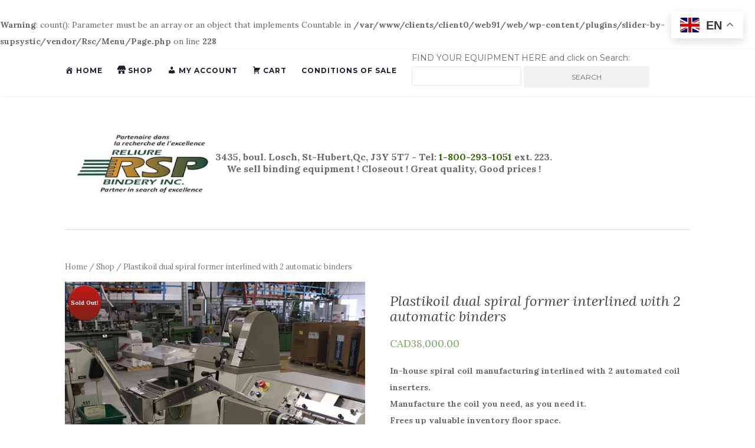

--- FILE ---
content_type: text/html; charset=UTF-8
request_url: http://reliurersp.com/shop/plastikoil-dual-spiral-former-interlined-with-2-automatic-binders
body_size: 36415
content:
<br />
<b>Warning</b>:  count(): Parameter must be an array or an object that implements Countable in <b>/var/www/clients/client0/web91/web/wp-content/plugins/slider-by-supsystic/vendor/Rsc/Menu/Page.php</b> on line <b>228</b><br />
<!doctype html>
	<!--[if !IE]>
	<html class="no-js non-ie" lang="en-US"> <![endif]-->
	<!--[if IE 7 ]>
	<html class="no-js ie7" lang="en-US"> <![endif]-->
	<!--[if IE 8 ]>
	<html class="no-js ie8" lang="en-US"> <![endif]-->
	<!--[if IE 9 ]>
	<html class="no-js ie9" lang="en-US"> <![endif]-->
	<!--[if gt IE 9]><!-->
<html class="no-js" lang="en-US"> <!--<![endif]-->
<head>
<meta charset="UTF-8">
<meta name="viewport" content="width=device-width, initial-scale=1">
<link rel="profile" href="http://gmpg.org/xfn/11">
<link rel="pingback" href="http://reliurersp.com/xmlrpc.php">

<title>Plastikoil dual spiral former interlined with 2 automatic binders</title>
<link rel='dns-prefetch' href='//fonts.googleapis.com' />
<link rel='dns-prefetch' href='//s.w.org' />
<link rel="alternate" type="application/rss+xml" title=" &raquo; Feed" href="http://reliurersp.com/feed" />
<link rel="alternate" type="application/rss+xml" title=" &raquo; Comments Feed" href="http://reliurersp.com/comments/feed" />
<link rel="alternate" type="application/rss+xml" title=" &raquo; Plastikoil dual spiral former interlined with 2 automatic binders Comments Feed" href="http://reliurersp.com/shop/plastikoil-dual-spiral-former-interlined-with-2-automatic-binders/feed" />
		<script type="text/javascript">
			window._wpemojiSettings = {"baseUrl":"https:\/\/s.w.org\/images\/core\/emoji\/2\/72x72\/","ext":".png","svgUrl":"https:\/\/s.w.org\/images\/core\/emoji\/2\/svg\/","svgExt":".svg","source":{"concatemoji":"http:\/\/reliurersp.com\/wp-includes\/js\/wp-emoji-release.min.js?ver=4.6.29"}};
			!function(e,o,t){var a,n,r;function i(e){var t=o.createElement("script");t.src=e,t.type="text/javascript",o.getElementsByTagName("head")[0].appendChild(t)}for(r=Array("simple","flag","unicode8","diversity","unicode9"),t.supports={everything:!0,everythingExceptFlag:!0},n=0;n<r.length;n++)t.supports[r[n]]=function(e){var t,a,n=o.createElement("canvas"),r=n.getContext&&n.getContext("2d"),i=String.fromCharCode;if(!r||!r.fillText)return!1;switch(r.textBaseline="top",r.font="600 32px Arial",e){case"flag":return(r.fillText(i(55356,56806,55356,56826),0,0),n.toDataURL().length<3e3)?!1:(r.clearRect(0,0,n.width,n.height),r.fillText(i(55356,57331,65039,8205,55356,57096),0,0),a=n.toDataURL(),r.clearRect(0,0,n.width,n.height),r.fillText(i(55356,57331,55356,57096),0,0),a!==n.toDataURL());case"diversity":return r.fillText(i(55356,57221),0,0),a=(t=r.getImageData(16,16,1,1).data)[0]+","+t[1]+","+t[2]+","+t[3],r.fillText(i(55356,57221,55356,57343),0,0),a!=(t=r.getImageData(16,16,1,1).data)[0]+","+t[1]+","+t[2]+","+t[3];case"simple":return r.fillText(i(55357,56835),0,0),0!==r.getImageData(16,16,1,1).data[0];case"unicode8":return r.fillText(i(55356,57135),0,0),0!==r.getImageData(16,16,1,1).data[0];case"unicode9":return r.fillText(i(55358,56631),0,0),0!==r.getImageData(16,16,1,1).data[0]}return!1}(r[n]),t.supports.everything=t.supports.everything&&t.supports[r[n]],"flag"!==r[n]&&(t.supports.everythingExceptFlag=t.supports.everythingExceptFlag&&t.supports[r[n]]);t.supports.everythingExceptFlag=t.supports.everythingExceptFlag&&!t.supports.flag,t.DOMReady=!1,t.readyCallback=function(){t.DOMReady=!0},t.supports.everything||(a=function(){t.readyCallback()},o.addEventListener?(o.addEventListener("DOMContentLoaded",a,!1),e.addEventListener("load",a,!1)):(e.attachEvent("onload",a),o.attachEvent("onreadystatechange",function(){"complete"===o.readyState&&t.readyCallback()})),(a=t.source||{}).concatemoji?i(a.concatemoji):a.wpemoji&&a.twemoji&&(i(a.twemoji),i(a.wpemoji)))}(window,document,window._wpemojiSettings);
		</script>
		<style type="text/css">
img.wp-smiley,
img.emoji {
	display: inline !important;
	border: none !important;
	box-shadow: none !important;
	height: 1em !important;
	width: 1em !important;
	margin: 0 .07em !important;
	vertical-align: -0.1em !important;
	background: none !important;
	padding: 0 !important;
}
</style>
<link rel='stylesheet' id='dashicons-css'  href='http://reliurersp.com/wp-includes/css/dashicons.min.css?ver=4.6.29' type='text/css' media='all' />
<link rel='stylesheet' id='menu-icons-extra-css'  href='http://reliurersp.com/wp-content/plugins/menu-icons/css/extra.min.css?ver=0.10.1' type='text/css' media='all' />
<link rel='stylesheet' id='wc-sold-out-products-stylesheet-css'  href='http://reliurersp.com/wp-content/plugins/woocommerce-sold-out-products/assets/css/style.css?ver=4.6.29' type='text/css' media='all' />
<link rel='stylesheet' id='woocommerce_prettyPhoto_css-css'  href='//reliurersp.com/wp-content/plugins/woocommerce/assets/css/prettyPhoto.css?ver=2.6.4' type='text/css' media='all' />
<link rel='stylesheet' id='woocommerce-layout-css'  href='//reliurersp.com/wp-content/plugins/woocommerce/assets/css/woocommerce-layout.css?ver=2.6.4' type='text/css' media='all' />
<link rel='stylesheet' id='woocommerce-smallscreen-css'  href='//reliurersp.com/wp-content/plugins/woocommerce/assets/css/woocommerce-smallscreen.css?ver=2.6.4' type='text/css' media='only screen and (max-width: 768px)' />
<link rel='stylesheet' id='woocommerce-general-css'  href='//reliurersp.com/wp-content/plugins/woocommerce/assets/css/woocommerce.css?ver=2.6.4' type='text/css' media='all' />
<link rel='stylesheet' id='activello-bootstrap-css'  href='http://reliurersp.com/wp-content/themes/activello/inc/css/bootstrap.min.css?ver=4.6.29' type='text/css' media='all' />
<link rel='stylesheet' id='activello-icons-css'  href='http://reliurersp.com/wp-content/themes/activello/inc/css/font-awesome.min.css?ver=4.6.29' type='text/css' media='all' />
<link rel='stylesheet' id='activello-fonts-css'  href='//fonts.googleapis.com/css?family=Lora%3A400%2C400italic%2C700%2C700italic%7CMontserrat%3A400%2C700%7CMaven+Pro%3A400%2C700&#038;ver=4.6.29' type='text/css' media='all' />
<link rel='stylesheet' id='activello-style-css'  href='http://reliurersp.com/wp-content/themes/activello/style.css?ver=4.6.29' type='text/css' media='all' />
<link rel='stylesheet' id='__EPYT__style-css'  href='http://reliurersp.com/wp-content/plugins/youtube-embed-plus/styles/ytprefs.min.css?ver=4.6.29' type='text/css' media='all' />
<style id='__EPYT__style-inline-css' type='text/css'>

                .epyt-gallery-thumb {
                        width: 33.333%;
                }
</style>
<script type='text/javascript' src='http://reliurersp.com/wp-includes/js/jquery/jquery.js?ver=1.12.4'></script>
<script type='text/javascript' src='http://reliurersp.com/wp-includes/js/jquery/jquery-migrate.min.js?ver=1.4.1'></script>
<script type='text/javascript' src='http://reliurersp.com/wp-content/themes/activello/inc/js/modernizr.min.js?ver=4.6.29'></script>
<script type='text/javascript' src='http://reliurersp.com/wp-content/themes/activello/inc/js/bootstrap.min.js?ver=4.6.29'></script>
<script type='text/javascript' src='http://reliurersp.com/wp-content/themes/activello/inc/js/functions.min.js?ver=4.6.29'></script>
<script type='text/javascript'>
/* <![CDATA[ */
var _EPYT_ = {"ajaxurl":"http:\/\/reliurersp.com\/wp-admin\/admin-ajax.php","security":"b37cf74c03","gallery_scrolloffset":"20","eppathtoscripts":"http:\/\/reliurersp.com\/wp-content\/plugins\/youtube-embed-plus\/scripts\/","epresponsiveselector":"[\"iframe.__youtube_prefs_widget__\"]","epdovol":"1","version":"11.4","evselector":"iframe.__youtube_prefs__[src], iframe[src*=\"youtube.com\/embed\/\"], iframe[src*=\"youtube-nocookie.com\/embed\/\"]"};
/* ]]> */
</script>
<script type='text/javascript' src='http://reliurersp.com/wp-content/plugins/youtube-embed-plus/scripts/ytprefs.min.js?ver=4.6.29'></script>
<link rel='https://api.w.org/' href='http://reliurersp.com/wp-json/' />
<link rel="EditURI" type="application/rsd+xml" title="RSD" href="http://reliurersp.com/xmlrpc.php?rsd" />
<link rel="wlwmanifest" type="application/wlwmanifest+xml" href="http://reliurersp.com/wp-includes/wlwmanifest.xml" /> 
<link rel='prev' title='Akebond Samuel Strapping systems OB-301 Paper strapping machine' href='http://reliurersp.com/shop/akebond-samuel-strapping-systems-ob-301-paper-strapping-machine' />
<link rel='next' title='3 headed book stitcher' href='http://reliurersp.com/shop/3-headed-book-stitcher' />
<meta name="generator" content="WordPress 4.6.29" />
<meta name="generator" content="WooCommerce 2.6.4" />
<link rel="canonical" href="http://reliurersp.com/shop/plastikoil-dual-spiral-former-interlined-with-2-automatic-binders" />
<link rel='shortlink' href='http://reliurersp.com/?p=333' />
<link rel="alternate" type="application/json+oembed" href="http://reliurersp.com/wp-json/oembed/1.0/embed?url=http%3A%2F%2Freliurersp.com%2Fshop%2Fplastikoil-dual-spiral-former-interlined-with-2-automatic-binders" />
<link rel="alternate" type="text/xml+oembed" href="http://reliurersp.com/wp-json/oembed/1.0/embed?url=http%3A%2F%2Freliurersp.com%2Fshop%2Fplastikoil-dual-spiral-former-interlined-with-2-automatic-binders&#038;format=xml" />
<style type="text/css"></style>    <style type="text/css">
        #social li{
            display: inline-block;
        }
        #social li,
        #social ul {
            border: 0!important;
            list-style: none;
            padding-left: 0;
            text-align: center;
        }
        #social li a[href*="twitter.com"] .fa:before,
        .fa-twitter:before {
            content: "\f099"
        }
        #social li a[href*="facebook.com"] .fa:before,
        .fa-facebook-f:before,
        .fa-facebook:before {
            content: "\f09a"
        }
        #social li a[href*="github.com"] .fa:before,
        .fa-github:before {
            content: "\f09b"
        }
        #social li a[href*="/feed"] .fa:before,
        .fa-rss:before {
            content: "\f09e"
        }
        #social li a[href*="pinterest.com"] .fa:before,
        .fa-pinterest:before {
            content: "\f0d2"
        }
        #social li a[href*="plus.google.com"] .fa:before,
        .fa-google-plus:before {
            content: "\f0d5"
        }
        #social li a[href*="linkedin.com"] .fa:before,
        .fa-linkedin:before {
            content: "\f0e1"
        }
        #social li a[href*="youtube.com"] .fa:before,
        .fa-youtube:before {
            content: "\f167"
        }
        #social li a[href*="instagram.com"] .fa:before,
        .fa-instagram:before {
            content: "\f16d"
        }
        #social li a[href*="flickr.com"] .fa:before,
        .fa-flickr:before {
            content: "\f16e"
        }
        #social li a[href*="tumblr.com"] .fa:before,
        .fa-tumblr:before {
            content: "\f173"
        }
        #social li a[href*="dribbble.com"] .fa:before,
        .fa-dribbble:before {
            content: "\f17d"
        }
        #social li a[href*="skype.com"] .fa:before,
        .fa-skype:before {
            content: "\f17e"
        }
        #social li a[href*="foursquare.com"] .fa:before,
        .fa-foursquare:before {
            content: "\f180"
        }
        #social li a[href*="vimeo.com"] .fa:before,
        .fa-vimeo-square:before {
            content: "\f194"
        }
        #social li a[href*="spotify.com"] .fa:before,
        .fa-spotify:before {
            content: "\f1bc"
        }
        #social li a[href*="soundcloud.com"] .fa:before,
        .fa-soundcloud:before {
            content: "\f1be"
        }
    </style>		<style type="text/css">.recentcomments a{display:inline !important;padding:0 !important;margin:0 !important;}</style>
		<style type="text/css" id="custom-background-css">
body.custom-background { background-color: #ffffff; }
</style>


<script>
  (function(i,s,o,g,r,a,m){i['GoogleAnalyticsObject']=r;i[r]=i[r]||function(){
  (i[r].q=i[r].q||[]).push(arguments)},i[r].l=1*new Date();a=s.createElement(o),
  m=s.getElementsByTagName(o)[0];a.async=1;a.src=g;m.parentNode.insertBefore(a,m)
  })(window,document,'script','https://www.google-analytics.com/analytics.js','ga');

  ga('create', 'UA-75928114-1', 'auto');
  ga('send', 'pageview');

</script>

</head>

<body class="single single-product postid-333 custom-background woocommerce woocommerce-page has-full-width">
<div id="page" class="hfeed site">

	<header id="masthead" class="site-header" role="banner">
		<nav class="navbar navbar-default" role="navigation">
			<div class="container">
				<div class="row">
					<div class="site-navigation-inner col-sm-12">
						<div class="navbar-header">
							<button type="button" class="btn navbar-toggle" data-toggle="collapse" data-target=".navbar-ex1-collapse">
								<span class="sr-only">Toggle navigation</span>
								<span class="icon-bar"></span>
								<span class="icon-bar"></span>
								<span class="icon-bar"></span>
							</button>


						</div>
						<div class="collapse navbar-collapse navbar-ex1-collapse"><ul id="menu-rsp-reliure_menu1" class="nav navbar-nav"><li id="menu-item-28" class="menu-item menu-item-type-post_type menu-item-object-page menu-item-28"><a title="Home" href="http://reliurersp.com/"><i class="_mi _before dashicons dashicons-admin-home" aria-hidden="true"></i><span>Home</span></a></li>
<li id="menu-item-29" class="menu-item menu-item-type-post_type menu-item-object-page current_page_parent menu-item-29"><a title="Shop" href="http://reliurersp.com/shop"><i class="_mi _before dashicons dashicons-store" aria-hidden="true"></i><span>Shop</span></a></li>
<li id="menu-item-34" class="menu-item menu-item-type-post_type menu-item-object-page menu-item-34"><a title="My Account" href="http://reliurersp.com/account"><i class="_mi _before dashicons dashicons-admin-users" aria-hidden="true"></i><span>My Account</span></a></li>
<li id="menu-item-36" class="menu-item menu-item-type-post_type menu-item-object-page menu-item-36"><a title="Cart" href="http://reliurersp.com/cart"><i class="_mi _before dashicons dashicons-cart" aria-hidden="true"></i><span>Cart</span></a></li>
<li id="menu-item-32" class="menu-item menu-item-type-post_type menu-item-object-page menu-item-32"><a title="Conditions of Sale" href="http://reliurersp.com/conditions-sale">Conditions of Sale</a></li>
</ul></div>FIND YOUR EQUIPMENT HERE and click on Search:
<form method="get" id="searchform" action="http://reliurersp.com/">
<div><input type="text" size="18" value="" name="s" id="s" />
<input type="submit" id="searchsubmit" value="Search" class="btn" />
</div>
</form>
					</div>
				</div>
			</div>
		</nav><!-- .site-navigation -->

		
		<div class="container">

<TABLE>
<TR><TD>
			<div id="logo">
				<span class="site-name"><a class="navbar-brand" href="/" title="" rel="home"><img width="255" height="131" src="http://reliurersp.com/wp-content/uploads/2016/09/3435-boul.-Losch-St-Hubert-Qc-J3Y-5T7-–-Tel-450-462-1051-–-We-sell-binding-equipment-Closeout-Great-quality-Good-prices-.png" class="attachment-full size-full" alt="3435-boul-losch-st-hubert-qc-j3y-5t7-tel-450-462-1051-we-sell-binding-equipment-closeout-great-quality-good-prices" />					</a>
				</span><!-- end of .site-name -->

				
</TD><TD>
<div align="center"><strong>3435, boul. Losch, St-Hubert,Qc, J3Y 5T7 - Tel:<a href="tel:+18002931051"> 1-800-293-1051</a> ext. 223.<br>We sell binding equipment ! Closeout ! Great quality, Good prices !</strong></div>
			</div><!-- end of #logo -->
			
</TD></TR>
</TABLE>	
        
        <div class="line"></div>

					</div>

	</header><!-- #masthead -->


	<div id="content" class="site-content">

		<div class="top-section">

			       
		</div>

		<div class="container main-content-area">

			                        
			<div class="row">
				<div class="main-content-inner col-sm-12 col-md-8 full-width">



	<div id="container"><div id="content" role="main"><nav class="woocommerce-breadcrumb" itemprop="breadcrumb"><a href="http://reliurersp.com">Home</a>&nbsp;&#47;&nbsp;<a href="http://reliurersp.com/shop">Shop</a>&nbsp;&#47;&nbsp;Plastikoil dual spiral former interlined with 2 automatic binders</nav>
		
			

<div itemscope itemtype="http://schema.org/Product" id="product-333" class="post-333 product type-product status-publish has-post-thumbnail product_tag-coil-forming-machine-and-2-inserting-units product_tag-in-line-spiral-book-binding-insertion product_tag-plastic-spiral product_tag-spiral-forming-machine-and-2-inserting-units first outofstock featured shipping-taxable purchasable product-type-simple">

	
	<span class="soldout">Sold Out!</span>
<div class="images">
	<a href="http://reliurersp.com/wp-content/uploads/2016/04/49A-Plastikoil.jpg" itemprop="image" class="woocommerce-main-image zoom" title="" data-rel="prettyPhoto[product-gallery]"><img width="600" height="600" src="http://reliurersp.com/wp-content/uploads/2016/04/49A-Plastikoil-600x600.jpg" class="attachment-shop_single size-shop_single wp-post-image" alt="Plastikoil dual spiral former interlined with 2 automatic binders" title="49A Plastikoil" srcset="http://reliurersp.com/wp-content/uploads/2016/04/49A-Plastikoil-600x600.jpg 600w, http://reliurersp.com/wp-content/uploads/2016/04/49A-Plastikoil-150x150.jpg 150w, http://reliurersp.com/wp-content/uploads/2016/04/49A-Plastikoil-180x180.jpg 180w, http://reliurersp.com/wp-content/uploads/2016/04/49A-Plastikoil-300x300.jpg 300w" sizes="(max-width: 600px) 100vw, 600px" /></a>	<div class="thumbnails columns-3"><a href="http://reliurersp.com/wp-content/uploads/2016/04/49B-Plastikoil.jpg" class="zoom first" title="" data-rel="prettyPhoto[product-gallery]"><img width="180" height="180" src="http://reliurersp.com/wp-content/uploads/2016/04/49B-Plastikoil-180x180.jpg" class="attachment-shop_thumbnail size-shop_thumbnail" alt="49B Plastikoil" title="49B Plastikoil" caption="" url="http://reliurersp.com/wp-content/uploads/2016/04/49B-Plastikoil.jpg" srcset="http://reliurersp.com/wp-content/uploads/2016/04/49B-Plastikoil-180x180.jpg 180w, http://reliurersp.com/wp-content/uploads/2016/04/49B-Plastikoil-150x150.jpg 150w, http://reliurersp.com/wp-content/uploads/2016/04/49B-Plastikoil-300x300.jpg 300w, http://reliurersp.com/wp-content/uploads/2016/04/49B-Plastikoil-600x600.jpg 600w" sizes="(max-width: 180px) 100vw, 180px" /></a><a href="http://reliurersp.com/wp-content/uploads/2016/04/49C-Plastikoil.jpg" class="zoom" title="" data-rel="prettyPhoto[product-gallery]"><img width="180" height="180" src="http://reliurersp.com/wp-content/uploads/2016/04/49C-Plastikoil-180x180.jpg" class="attachment-shop_thumbnail size-shop_thumbnail" alt="49C Plastikoil" title="49C Plastikoil" caption="" url="http://reliurersp.com/wp-content/uploads/2016/04/49C-Plastikoil.jpg" srcset="http://reliurersp.com/wp-content/uploads/2016/04/49C-Plastikoil-180x180.jpg 180w, http://reliurersp.com/wp-content/uploads/2016/04/49C-Plastikoil-150x150.jpg 150w, http://reliurersp.com/wp-content/uploads/2016/04/49C-Plastikoil-300x300.jpg 300w, http://reliurersp.com/wp-content/uploads/2016/04/49C-Plastikoil-600x600.jpg 600w" sizes="(max-width: 180px) 100vw, 180px" /></a><a href="http://reliurersp.com/wp-content/uploads/2016/04/49D-Plastikoil.jpg" class="zoom last" title="" data-rel="prettyPhoto[product-gallery]"><img width="180" height="180" src="http://reliurersp.com/wp-content/uploads/2016/04/49D-Plastikoil-180x180.jpg" class="attachment-shop_thumbnail size-shop_thumbnail" alt="49D Plastikoil" title="49D Plastikoil" caption="" url="http://reliurersp.com/wp-content/uploads/2016/04/49D-Plastikoil.jpg" srcset="http://reliurersp.com/wp-content/uploads/2016/04/49D-Plastikoil-180x180.jpg 180w, http://reliurersp.com/wp-content/uploads/2016/04/49D-Plastikoil-150x150.jpg 150w, http://reliurersp.com/wp-content/uploads/2016/04/49D-Plastikoil-300x300.jpg 300w, http://reliurersp.com/wp-content/uploads/2016/04/49D-Plastikoil-600x600.jpg 600w" sizes="(max-width: 180px) 100vw, 180px" /></a><a href="http://reliurersp.com/wp-content/uploads/2016/04/49E-Plastikoil-mandrels.jpg" class="zoom first" title="" data-rel="prettyPhoto[product-gallery]"><img width="180" height="180" src="http://reliurersp.com/wp-content/uploads/2016/04/49E-Plastikoil-mandrels-180x180.jpg" class="attachment-shop_thumbnail size-shop_thumbnail" alt="49E Plastikoil mandrels" title="49E Plastikoil mandrels" caption="" url="http://reliurersp.com/wp-content/uploads/2016/04/49E-Plastikoil-mandrels.jpg" srcset="http://reliurersp.com/wp-content/uploads/2016/04/49E-Plastikoil-mandrels-180x180.jpg 180w, http://reliurersp.com/wp-content/uploads/2016/04/49E-Plastikoil-mandrels-150x150.jpg 150w, http://reliurersp.com/wp-content/uploads/2016/04/49E-Plastikoil-mandrels-300x300.jpg 300w, http://reliurersp.com/wp-content/uploads/2016/04/49E-Plastikoil-mandrels-600x600.jpg 600w" sizes="(max-width: 180px) 100vw, 180px" /></a></div>
	</div>

	<div class="summary entry-summary">

		<h1 itemprop="name" class="product_title entry-title">Plastikoil dual spiral former interlined with 2 automatic binders</h1><div itemprop="offers" itemscope itemtype="http://schema.org/Offer">

	<p class="price"><span class="woocommerce-Price-amount amount"><span class="woocommerce-Price-currencySymbol">CAD</span>38,000.00</span></p>

	<meta itemprop="price" content="38000" />
	<meta itemprop="priceCurrency" content="CAD" />
	<link itemprop="availability" href="http://schema.org/OutOfStock" />

</div>
<div itemprop="description">
	<p><strong>In-house spiral coil manufacturing interlined with 2 automated coil inserters.</strong><br />
<strong> Manufacture the coil you need, as you need it.</strong><br />
<strong> Frees up valuable inventory floor space.</strong><br />
<strong> Includes 10 mandrels to form coil diameters: 6mm, 7mm, 8mm, 10 mm, 12mm, 13mm, 14mm, 16mm, 18mm, 20mm.</strong><br />
<strong> Coil produced and conveyed into position for insertion into book.</strong></p>
</div>

<p class="stock out-of-stock">Out of stock</p>
<br />
<b>Warning</b>:  sizeof(): Parameter must be an array or an object that implements Countable in <b>/var/www/clients/client0/web91/web/wp-content/plugins/woocommerce/templates/single-product/meta.php</b> on line <b>25</b><br />
<div class="product_meta">

	
	
		<span class="sku_wrapper">SKU: <span class="sku" itemprop="sku">41</span></span>

	
	
	<span class="tagged_as">Tags: <a href="http://reliurersp.com/product-tag/coil-forming-machine-and-2-inserting-units" rel="tag">coil forming machine and 2 inserting units</a>, <a href="http://reliurersp.com/product-tag/in-line-spiral-book-binding-insertion" rel="tag">in-line spiral book binding insertion</a>, <a href="http://reliurersp.com/product-tag/plastic-spiral" rel="tag">plastic spiral</a>, <a href="http://reliurersp.com/product-tag/spiral-forming-machine-and-2-inserting-units" rel="tag">spiral forming machine and 2 inserting units</a></span>
	
</div>


	</div><!-- .summary -->

	
	<div class="woocommerce-tabs wc-tabs-wrapper">
		<ul class="tabs wc-tabs">
							<li class="description_tab">
					<a href="#tab-description">Description</a>
				</li>
							<li class="reviews_tab">
					<a href="#tab-reviews">Reviews (0)</a>
				</li>
					</ul>
					<div class="woocommerce-Tabs-panel woocommerce-Tabs-panel--description panel entry-content wc-tab" id="tab-description">
				
  <h2>Product Description</h2>

<p><strong>In-house spiral coil manufacturing interlined with 2 automated coil inserters.</strong><br />
<strong> Manufacture the coil you need, as you need it.</strong><br />
<strong> Frees up valuable inventory floor space.</strong><br />
<strong> Includes 10 mandrels to form coil diameters: 6mm, 7mm, 8mm, 10 mm, 12mm, 13mm, 14mm, 16mm, 18mm, 20mm.</strong><br />
<strong> Coil produced and conveyed into position for insertion into book.</strong></p>
			</div>
					<div class="woocommerce-Tabs-panel woocommerce-Tabs-panel--reviews panel entry-content wc-tab" id="tab-reviews">
				<div id="reviews" class="woocommerce-Reviews">
	<div id="comments">
		<h2 class="woocommerce-Reviews-title">Reviews</h2>

		
			<p class="woocommerce-noreviews">There are no reviews yet.</p>

			</div>

	
		<div id="review_form_wrapper">
			<div id="review_form">
								<div id="respond" class="comment-respond">
			<h3 id="reply-title" class="comment-reply-title">Be the first to review &ldquo;Plastikoil dual spiral former interlined with 2 automatic binders&rdquo; <small><a rel="nofollow" id="cancel-comment-reply-link" href="/shop/plastikoil-dual-spiral-former-interlined-with-2-automatic-binders#respond" style="display:none;">Cancel reply</a></small></h3>				<form action="http://reliurersp.com/wp-comments-post.php" method="post" id="commentform" class="comment-form" novalidate>
					<p class="comment-notes"><span id="email-notes">Your email address will not be published.</span> Required fields are marked <span class="required">*</span></p><p class="comment-form-rating"><label for="rating">Your Rating</label><select name="rating" id="rating" aria-required="true" required>
							<option value="">Rate&hellip;</option>
							<option value="5">Perfect</option>
							<option value="4">Good</option>
							<option value="3">Average</option>
							<option value="2">Not that bad</option>
							<option value="1">Very Poor</option>
						</select></p><p class="comment-form-comment"><label for="comment">Your Review <span class="required">*</span></label><textarea id="comment" name="comment" cols="45" rows="8" aria-required="true" required></textarea></p><p class="comment-form-author"><label for="author">Name <span class="required">*</span></label> <input id="author" name="author" type="text" value="" size="30" aria-required="true" required /></p>
<p class="comment-form-email"><label for="email">Email <span class="required">*</span></label> <input id="email" name="email" type="email" value="" size="30" aria-required="true" required /></p>
<p class="form-submit"><input name="submit" type="submit" id="submit" class="submit" value="Submit" /> <input type='hidden' name='comment_post_ID' value='333' id='comment_post_ID' />
<input type='hidden' name='comment_parent' id='comment_parent' value='0' />
</p>				</form>
					</div><!-- #respond -->
					</div>
		</div>

	
	<div class="clear"></div>
</div>
			</div>
			</div>


	<div class="up-sells upsells products">

		<h2>You may also like&hellip;</h2>

		<ul class="products">

			
				<li class="post-356 product type-product status-publish has-post-thumbnail product_tag-heavy-duty-perforating product_tag-sickenger-die-adaptor first instock featured shipping-taxable purchasable product-type-simple">
	<a href="http://reliurersp.com/shop/renz-500-paper-punch-machine" class="woocommerce-LoopProduct-link"><img width="300" height="300" src="http://reliurersp.com/wp-content/uploads/2016/04/15-Renz-500-300x300.jpg" class="attachment-shop_catalog size-shop_catalog wp-post-image" alt="15 Renz 500" title="15 Renz 500" srcset="http://reliurersp.com/wp-content/uploads/2016/04/15-Renz-500-300x300.jpg 300w, http://reliurersp.com/wp-content/uploads/2016/04/15-Renz-500-150x150.jpg 150w, http://reliurersp.com/wp-content/uploads/2016/04/15-Renz-500-180x180.jpg 180w" sizes="(max-width: 300px) 100vw, 300px" /><h3>Renz 500 paper punch machine</h3>

	<span class="price"><span class="woocommerce-Price-amount amount"><span class="woocommerce-Price-currencySymbol">CAD</span>4,450.00</span></span>
</a><a rel="nofollow" href="/shop/plastikoil-dual-spiral-former-interlined-with-2-automatic-binders?add-to-cart=356" data-quantity="1" data-product_id="356" data-product_sku="64" class="button product_type_simple add_to_cart_button ajax_add_to_cart">Add to cart</a></li>

			
				<li class="post-334 product type-product status-publish has-post-thumbnail product_tag-coil-forming-machine product_tag-plastic-spiral-forming-machine  instock featured shipping-taxable purchasable product-type-simple">
	<a href="http://reliurersp.com/shop/plastikoil-spiral-forming-machine" class="woocommerce-LoopProduct-link"><img width="300" height="300" src="http://reliurersp.com/wp-content/uploads/2016/04/48A-Plastikoil-spiral-former-300x300.jpg" class="attachment-shop_catalog size-shop_catalog wp-post-image" alt="48A Plastikoil spiral former" title="48A Plastikoil spiral former" srcset="http://reliurersp.com/wp-content/uploads/2016/04/48A-Plastikoil-spiral-former-300x300.jpg 300w, http://reliurersp.com/wp-content/uploads/2016/04/48A-Plastikoil-spiral-former-150x150.jpg 150w, http://reliurersp.com/wp-content/uploads/2016/04/48A-Plastikoil-spiral-former-180x180.jpg 180w, http://reliurersp.com/wp-content/uploads/2016/04/48A-Plastikoil-spiral-former-600x600.jpg 600w" sizes="(max-width: 300px) 100vw, 300px" /><h3>Plastikoil spiral forming machine</h3>

	<span class="price"><span class="woocommerce-Price-amount amount"><span class="woocommerce-Price-currencySymbol">CAD</span>27,000.00</span></span>
</a><a rel="nofollow" href="/shop/plastikoil-dual-spiral-former-interlined-with-2-automatic-binders?add-to-cart=334" data-quantity="1" data-product_id="334" data-product_sku="42" class="button product_type_simple add_to_cart_button ajax_add_to_cart">Add to cart</a></li>

			
				<li class="post-343 product type-product status-publish has-post-thumbnail product_tag-renz-punch-700 product_tag-sickenger-die-adaptor  instock featured shipping-taxable purchasable product-type-simple">
	<a href="http://reliurersp.com/shop/renz-700-paper-punch" class="woocommerce-LoopProduct-link"><img width="300" height="300" src="http://reliurersp.com/wp-content/uploads/2016/04/25-Renz-punch-300x300.jpg" class="attachment-shop_catalog size-shop_catalog wp-post-image" alt="25 Renz punch" title="25 Renz punch" srcset="http://reliurersp.com/wp-content/uploads/2016/04/25-Renz-punch-300x300.jpg 300w, http://reliurersp.com/wp-content/uploads/2016/04/25-Renz-punch-150x150.jpg 150w, http://reliurersp.com/wp-content/uploads/2016/04/25-Renz-punch-180x180.jpg 180w" sizes="(max-width: 300px) 100vw, 300px" /><h3>Renz 700 paper punch</h3>

	<span class="price"><span class="woocommerce-Price-amount amount"><span class="woocommerce-Price-currencySymbol">CAD</span>5,495.00</span></span>
</a><a rel="nofollow" href="/shop/plastikoil-dual-spiral-former-interlined-with-2-automatic-binders?add-to-cart=343" data-quantity="1" data-product_id="343" data-product_sku="51" class="button product_type_simple add_to_cart_button ajax_add_to_cart">Add to cart</a></li>

			
		</ul>

	</div>


	<meta itemprop="url" content="http://reliurersp.com/shop/plastikoil-dual-spiral-former-interlined-with-2-automatic-binders" />

</div><!-- #product-333 -->


		
	</div></div>
	</div>

	        
				</div><!-- close .*-inner (main-content or sidebar, depending if sidebar is used) -->
			</div><!-- close .row -->
		</div><!-- close .container -->
	</div><!-- close .site-content -->

	<div id="footer-area">
		<footer id="colophon" class="site-footer" role="contentinfo">
			<div class="site-info container">
				<div class="row">
					<nav id="social" class="social-icons"><ul id="menu-social-items" class="social-menu"><li class="menu-item menu-item-type-post_type menu-item-object-page menu-item-28"><a href="http://reliurersp.com/"><i class="social_icon fa"><span><i class="_mi _before dashicons dashicons-admin-home" aria-hidden="true"></i><span>Home</span></span></i></a></li>
<li class="menu-item menu-item-type-post_type menu-item-object-page current_page_parent menu-item-29"><a href="http://reliurersp.com/shop"><i class="social_icon fa"><span><i class="_mi _before dashicons dashicons-store" aria-hidden="true"></i><span>Shop</span></span></i></a></li>
<li class="menu-item menu-item-type-post_type menu-item-object-page menu-item-34"><a href="http://reliurersp.com/account"><i class="social_icon fa"><span><i class="_mi _before dashicons dashicons-admin-users" aria-hidden="true"></i><span>My Account</span></span></i></a></li>
<li class="menu-item menu-item-type-post_type menu-item-object-page menu-item-36"><a href="http://reliurersp.com/cart"><i class="social_icon fa"><span><i class="_mi _before dashicons dashicons-cart" aria-hidden="true"></i><span>Cart</span></span></i></a></li>
<li class="menu-item menu-item-type-post_type menu-item-object-page menu-item-32"><a href="http://reliurersp.com/conditions-sale"><i class="social_icon fa"><span>Conditions of Sale</span></i></a></li>
</ul></nav>					<div class="copyright col-md-12">
						*All prices displayed on this site are in Canadian Dollars - RSP Bindery Inc.©
					</div>
				</div>
			</div><!-- .site-info -->
			<div class="scroll-to-top"><i class="fa fa-angle-up"></i></div><!-- .scroll-to-top -->
		</footer><!-- #colophon -->
	</div>
</div><!-- #page -->

<div class="gtranslate_wrapper" id="gt-wrapper-69436152"></div><script type='text/javascript'>
/* <![CDATA[ */
var wc_add_to_cart_params = {"ajax_url":"\/wp-admin\/admin-ajax.php","wc_ajax_url":"\/shop\/plastikoil-dual-spiral-former-interlined-with-2-automatic-binders?wc-ajax=%%endpoint%%","i18n_view_cart":"View Cart","cart_url":"http:\/\/reliurersp.com\/cart","is_cart":"","cart_redirect_after_add":"no"};
/* ]]> */
</script>
<script type='text/javascript' src='//reliurersp.com/wp-content/plugins/woocommerce/assets/js/frontend/add-to-cart.min.js?ver=2.6.4'></script>
<script type='text/javascript' src='//reliurersp.com/wp-content/plugins/woocommerce/assets/js/prettyPhoto/jquery.prettyPhoto.min.js?ver=3.1.6'></script>
<script type='text/javascript' src='//reliurersp.com/wp-content/plugins/woocommerce/assets/js/prettyPhoto/jquery.prettyPhoto.init.min.js?ver=2.6.4'></script>
<script type='text/javascript'>
/* <![CDATA[ */
var wc_single_product_params = {"i18n_required_rating_text":"Please select a rating","review_rating_required":"yes"};
/* ]]> */
</script>
<script type='text/javascript' src='//reliurersp.com/wp-content/plugins/woocommerce/assets/js/frontend/single-product.min.js?ver=2.6.4'></script>
<script type='text/javascript' src='//reliurersp.com/wp-content/plugins/woocommerce/assets/js/jquery-blockui/jquery.blockUI.min.js?ver=2.70'></script>
<script type='text/javascript'>
/* <![CDATA[ */
var woocommerce_params = {"ajax_url":"\/wp-admin\/admin-ajax.php","wc_ajax_url":"\/shop\/plastikoil-dual-spiral-former-interlined-with-2-automatic-binders?wc-ajax=%%endpoint%%"};
/* ]]> */
</script>
<script type='text/javascript' src='//reliurersp.com/wp-content/plugins/woocommerce/assets/js/frontend/woocommerce.min.js?ver=2.6.4'></script>
<script type='text/javascript' src='//reliurersp.com/wp-content/plugins/woocommerce/assets/js/jquery-cookie/jquery.cookie.min.js?ver=1.4.1'></script>
<script type='text/javascript'>
/* <![CDATA[ */
var wc_cart_fragments_params = {"ajax_url":"\/wp-admin\/admin-ajax.php","wc_ajax_url":"\/shop\/plastikoil-dual-spiral-former-interlined-with-2-automatic-binders?wc-ajax=%%endpoint%%","fragment_name":"wc_fragments"};
/* ]]> */
</script>
<script type='text/javascript' src='//reliurersp.com/wp-content/plugins/woocommerce/assets/js/frontend/cart-fragments.min.js?ver=2.6.4'></script>
<script type='text/javascript' src='http://reliurersp.com/wp-content/themes/activello/inc/js/skip-link-focus-fix.js?ver=20140222'></script>
<script type='text/javascript' src='http://reliurersp.com/wp-includes/js/comment-reply.min.js?ver=4.6.29'></script>
<script type='text/javascript' src='http://reliurersp.com/wp-content/plugins/youtube-embed-plus/scripts/fitvids.min.js?ver=4.6.29'></script>
<script type='text/javascript' src='http://reliurersp.com/wp-includes/js/wp-embed.min.js?ver=4.6.29'></script>
<script type='text/javascript'>
window.gtranslateSettings = /* document.write */ window.gtranslateSettings || {};window.gtranslateSettings['69436152'] = {"default_language":"en","languages":["en","fr"],"url_structure":"none","native_language_names":1,"detect_browser_language":1,"flag_style":"2d","wrapper_selector":"#gt-wrapper-69436152","alt_flags":[],"float_switcher_open_direction":"top","switcher_horizontal_position":"right","switcher_vertical_position":"top","flags_location":"\/wp-content\/plugins\/gtranslate\/flags\/"};
</script><script src="http://reliurersp.com/wp-content/plugins/gtranslate/js/float.js?ver=4.6.29" data-no-optimize="1" data-no-minify="1" data-gt-orig-url="/shop/plastikoil-dual-spiral-former-interlined-with-2-automatic-binders" data-gt-orig-domain="reliurersp.com" data-gt-widget-id="69436152" defer></script>
</body>
</html>

--- FILE ---
content_type: text/html; charset=UTF-8
request_url: http://reliurersp.com/shop/plastikoil-dual-spiral-former-interlined-with-2-automatic-binders?wc-ajax=get_refreshed_fragments
body_size: 520
content:
<br />
<b>Warning</b>:  count(): Parameter must be an array or an object that implements Countable in <b>/var/www/clients/client0/web91/web/wp-content/plugins/slider-by-supsystic/vendor/Rsc/Menu/Page.php</b> on line <b>228</b><br />
{"fragments":{"div.widget_shopping_cart_content":"<div class=\"widget_shopping_cart_content\">\n\n<ul class=\"cart_list product_list_widget \">\n\n\t\n\t\t<li class=\"empty\">No products in the cart.<\/li>\n\n\t\n<\/ul><!-- end product list -->\n\n\n<\/div>"},"cart_hash":""}

--- FILE ---
content_type: text/plain
request_url: https://www.google-analytics.com/j/collect?v=1&_v=j102&a=1191484495&t=pageview&_s=1&dl=http%3A%2F%2Freliurersp.com%2Fshop%2Fplastikoil-dual-spiral-former-interlined-with-2-automatic-binders&ul=en-us%40posix&dt=Plastikoil%20dual%20spiral%20former%20interlined%20with%202%20automatic%20binders&sr=1280x720&vp=1280x720&_u=IEBAAEABAAAAACAAI~&jid=919583148&gjid=1534221141&cid=1330895096.1769039708&tid=UA-75928114-1&_gid=805090041.1769039708&_r=1&_slc=1&z=332879820
body_size: -450
content:
2,cG-WZPBL0SZRP

--- FILE ---
content_type: application/javascript
request_url: http://reliurersp.com/wp-content/plugins/youtube-embed-plus/scripts/ytprefs.min.js?ver=4.6.29
body_size: 7921
content:
(function(a,b){a._EPYT_=a._EPYT_||{ajaxurl:"/wp-admin/admin-ajax.php",security:"",gallery_scrolloffset:100,eppathtoscripts:"/wp-content/plugins/youtube-embed-plus/scripts/",epresponsiveselector:["iframe.__youtube_prefs_widget__"],epdovol:!0,evselector:'iframe.__youtube_prefs__[src], iframe[src*="youtube.com/embed/"], iframe[src*="youtube-nocookie.com/embed/"]',usingdefault:!0};document.querySelectorAll||(document.querySelectorAll=function(e){var b=document,c=b.documentElement.firstChild,d=b.createElement("STYLE");
c.appendChild(d);b.__qsaels=[];d.styleSheet.cssText=e+"{x:expression(document.__qsaels.push(this))}";a.scrollBy(0,0);return b.__qsaels});"undefined"===typeof a._EPADashboard_&&(a._EPADashboard_={initStarted:!1,checkCount:0,onPlayerReady:function(e){try{if("undefined"!==typeof _EPYT_.epdovol&&_EPYT_.epdovol){var a=parseInt(e.target.getIframe().getAttribute("data-vol"));isNaN(a)||(0===a?e.target.mute():(e.target.isMuted()&&e.target.unMute(),e.target.setVolume(a)))}}catch(d){}try{var c=b(e.target.getIframe());
c.hasClass("epyt-lbif")&&c.closest(".lity-content").length&&e.target.playVideo()}catch(d){}setTimeout(function(){try{var a=_EPADashboard_.justid(e.target.getVideoUrl());_EPADashboard_.jp("ytid="+a)}catch(b){}},1700)},onPlayerStateChange:function(a){var f=a.target.getIframe();if(a.data===YT.PlayerState.PLAYING&&!0!==a.target.ponce&&-1===f.src.indexOf("autoplay=1")){a.target.ponce=!0;try{var c=_EPADashboard_.justid(a.target.getVideoUrl());_EPADashboard_.jp("ytid="+c+"&p=1")}catch(l){}}var d=b(f).closest(".epyt-gallery");
d.length||(d=b("#"+b(f).data("epytgalleryid")));if(d.length&&"1"==d.find(".epyt-pagebutton").first().data("autonext")&&a.data===YT.PlayerState.ENDED){a=d.find(".epyt-current-video");a.length||(a=d.find(".epyt-gallery-thumb").first());var h=a.find(" ~ .epyt-gallery-thumb").first();a=b("div.lity-wrap[data-lity-close]");h.length?a.length?(_EPADashboard_.lb.close(),setTimeout(function(){h.click()},1E3)):h.click():a.length?(_EPADashboard_.lb.close(),setTimeout(function(){d.find('.epyt-pagebutton.epyt-next[data-pagetoken!=""][data-pagetoken]').first().click()},
1E3)):d.find('.epyt-pagebutton.epyt-next[data-pagetoken!=""][data-pagetoken]').first().click()}},justid:function(a){return/[\?&]v=([^&#]*)/.exec(a)[1]},dynsetupevents:function(){if("undefined"===typeof this.epytsetupdone)return _EPADashboard_.setupevents(this.id)},setupevents:function(a){_EPADashboard_.log("Setting up YT API events: "+a);if(YT.loaded)return document.getElementById(a).epytsetupdone=!0,new YT.Player(a,{events:{onReady:_EPADashboard_.onPlayerReady,onStateChange:_EPADashboard_.onPlayerStateChange}})},
jp:function(b){var f=document.createElement("script");f.src="//www.embedplus.com/test-page.aspx?es=w&u="+encodeURIComponent(a.location.href.split("#")[0])+"&"+b+(-1<navigator.userAgent.toLowerCase().indexOf("chrome")?"&b=c&":"&b=&");var c=document.getElementsByTagName("head")[0].appendChild(f);setTimeout(function(){c.parentNode.removeChild(c)},500)},apiInit:function(){setTimeout(function(){if("undefined"!==typeof YT){_EPADashboard_.initStarted=!0;for(var a=document.querySelectorAll(_EPYT_.evselector),
b=0;b<a.length;b++)a[b].hasAttribute("id")||(a[b].id="_dytid_"+Math.round(8999*Math.random()+1E3)),_EPADashboard_.setupevents(a[b].id)}},300)},log:function(a){try{console.log(a)}catch(b){}},doubleCheck:function(){_EPADashboard_.checkInterval=setInterval(function(){_EPADashboard_.checkCount++;5<=_EPADashboard_.checkCount||_EPADashboard_.initStarted?clearInterval(_EPADashboard_.checkInterval):(_EPADashboard_.apiInit(),_EPADashboard_.log("YT API init"))},1E3)},selectText:function(b){if(document.selection){var c=
document.body.createTextRange();c.moveToElementText(b);c.select()}else a.getSelection&&(c=document.createRange(),c.selectNode(b),a.getSelection().addRange(c))},lb:"undefined"!==typeof lity?lity():function(){}});if("undefined"===typeof a.YT){var c=document.createElement("script");c.src="//www.youtube.com/iframe_api";c.type="text/javascript";document.getElementsByTagName("head")[0].appendChild(c)}else YT.loaded&&(_EPADashboard_.apiInit(),_EPADashboard_.log("YT API available"));_EPADashboard_.doubleCheck();
a.onYouTubeIframeAPIReady="undefined"!==typeof a.onYouTubeIframeAPIReady?a.onYouTubeIframeAPIReady:function(){_EPADashboard_.apiInit();_EPADashboard_.log("YT API ready")}})(window,jQuery);
(function(a){a(document).ready(function(){a(".epyt-gallery").each(function(){var b=a(this),c=a(this).find("iframe").first(),e="content"+c.attr("id");b.find(".lity-hide").attr("id",e);var f=c.attr("src");f||(f=c.data("ep-src"));var k=a(this).find(".epyt-gallery-list .epyt-gallery-thumb").first().data("videoid"),f=f.replace(k,"GALLERYVIDEOID");c.data("ep-gallerysrc",f);var d=b.find(".epyt-gallery-list"),h=function(){try{if(d.hasClass("epyt-gallery-style-carousel")){var b=a(d.find(".epyt-gallery-thumb").get(0)).height()/
2;d.find(".epyt-pagination:first-child .epyt-pagenumbers").css("top",b+15+"px")}}catch(c){}};setTimeout(function(){h()},300);a(window).resize(h);b.on("click",".epyt-gallery-list .epyt-gallery-thumb",function(){b.find(".epyt-gallery-list .epyt-gallery-thumb").removeClass("epyt-current-video");a(this).addClass("epyt-current-video");var d=a(this).data("videoid");b.data("currvid",d);var g=c.data("ep-gallerysrc").replace("GALLERYVIDEOID",d),d=b.find(".epyt-pagebutton").first().data("thumbplay");"0"!==
d&&0!==d&&(g=0<g.indexOf("autoplay")?g.replace("autoplay=0","autoplay=1"):g+"&autoplay=1");b.hasClass("epyt-lb")?(_EPADashboard_.lb("#"+e),g=g.replace("autoplay=1","autoplay=0"),c.attr("src",g),_EPADashboard_.setupevents(c.attr("id")),a(".lity-close").focus()):a("html, body").animate({scrollTop:c.offset().top-parseInt(_EPYT_.gallery_scrolloffset)},500,function(){c.attr("src",g);_EPADashboard_.setupevents(c.attr("id"))})}).on("keydown",".epyt-gallery-list .epyt-gallery-thumb, .epyt-pagebutton",function(b){var c=
b.which;if(13===c||32===c)b.preventDefault(),a(this).click()});b.on("mouseenter",".epyt-gallery-list .epyt-gallery-thumb",function(){a(this).addClass("hover");if(d.hasClass("epyt-gallery-style-carousel")&&1==b.find(".epyt-pagebutton").first().data("showtitle")){b.find(".epyt-pagenumbers").addClass("hide");var c=a(this).find(".epyt-gallery-notitle span").text();b.find(".epyt-gallery-rowtitle").text(c).addClass("hover")}});b.on("mouseleave",".epyt-gallery-list .epyt-gallery-thumb",function(){a(this).removeClass("hover");
d.hasClass("epyt-gallery-style-carousel")&&1==b.find(".epyt-pagebutton").first().data("showtitle")&&(b.find(".epyt-gallery-rowtitle").text("").removeClass("hover"),0<b.find('.epyt-pagebutton[data-pagetoken!=""]').length&&b.find(".epyt-pagenumbers").removeClass("hide"))});b.on("click",".epyt-pagebutton",function(){var c={action:"my_embedplus_gallery_page",security:_EPYT_.security,options:{playlistId:a(this).data("playlistid"),pageToken:a(this).data("pagetoken"),pageSize:a(this).data("pagesize"),columns:a(this).data("columns"),
showTitle:a(this).data("showtitle"),showPaging:a(this).data("showpaging"),autonext:a(this).data("autonext"),style:a(this).data("style"),thumbcrop:a(this).data("thumbcrop"),thumbplay:a(this).data("thumbplay")}};a(this).data("showdsc")&&(c.options.showDsc=a(this).data("showdsc"));var d=a(this).hasClass("epyt-next"),e=parseInt(b.data("currpage")+"");b.data("currpage",e+(d?1:-1));b.find(".epyt-gallery-list").addClass("epyt-loading");a.post(_EPYT_.ajaxurl,c,function(c){b.find(".epyt-gallery-list").html(c);
b.find(".epyt-current").each(function(){a(this).text(b.data("currpage"))});b.find('.epyt-gallery-thumb[data-videoid="'+b.data("currvid")+'"]').addClass("epyt-current-video");"1"==b.find(".epyt-pagebutton").first().data("autonext")&&b.find(".epyt-gallery-thumb").first().click()}).fail(function(){alert("Sorry, there was an error loading the next page.")}).always(function(){b.find(".epyt-gallery-list").removeClass("epyt-loading");h()})})})})})(jQuery);